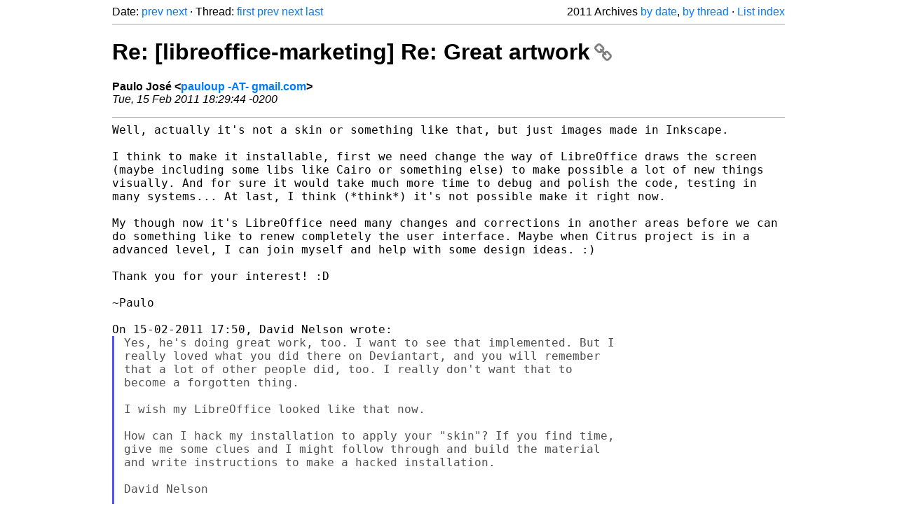

--- FILE ---
content_type: text/html
request_url: https://listarchives.libreoffice.org/global/marketing/2011/msg00565.html
body_size: 3807
content:
<!-- MHonArc v2.6.19+ -->
<!--X-Head-End-->
<!DOCTYPE html>
<html lang="en">
<head>
 <meta charset="UTF-8">
 <meta name="viewport" content="width=device-width, initial-scale=1.0">
 <title>Re: [libreoffice-marketing] Re: Great artwork &ndash; The Document Foundation Mailing List Archives</title>
 <link href="/mhonarc.css" rel="stylesheet">
 <link href="/css/font-awesome.min.css" rel="stylesheet">
 <link href="https://listarchives.tdf.io/i/TIMzV2TtA8Cis_aQ4tFDvf3k" rel="bookmark"/>
</head>
<body>
 <div class="container">
<!--X-Body-Begin-->
<!--X-User-Header-->
<!--X-User-Header-End-->
<!--X-TopPNI-->
 <div class="topnav">
  Date: <a class="button" href="msg00564.html" title="Subject: Re: [libreoffice-marketing] Re: Great artwork&#10;From: David Nelson&#10;Date: Wed, 16 Feb 2011 03:50:17 +0800">prev</a> <a class="button" href="msg00566.html" title="Subject: Re: [libreoffice-marketing] Re: Great artwork&#10;From: Paulo José&#10;Date: Tue, 15 Feb 2011 19:17:03 -0200">next</a> &middot;
  Thread: <a class="button" href="msg00538.html" title="Subject: [libreoffice-marketing] Great artwork&#10;From: leif&#10;Date: Mon, 14 Feb 2011 23:09:35 +0100">first</a> <a class="button" href="msg00564.html" title="Subject: Re: [libreoffice-marketing] Re: Great artwork&#10;From: David Nelson&#10;Date: Wed, 16 Feb 2011 03:50:17 +0800">prev</a> <a class="button" href="msg00566.html" title="Subject: Re: [libreoffice-marketing] Re: Great artwork&#10;From: Paulo José&#10;Date: Tue, 15 Feb 2011 19:17:03 -0200">next</a> <a class="button" href="msg00548.html" title="Subject: Re: [libreoffice-marketing] Great artwork&#10;From: David Nelson&#10;Date: Tue, 15 Feb 2011 17:08:57 +0800">last</a>
  <div class="topnav-right">
   2011 Archives <a href="mail10.html#00565">by date</a>,
   <a href="thrd10.html#00565">by thread</a> &middot;
   <a href="./..">List index</a>
  </div>
 </div>
 <hr>

<!--X-TopPNI-End-->
<!--X-MsgBody-->
<!--X-Subject-Header-Begin-->
 <h1><a href="https://listarchives.tdf.io/i/TIMzV2TtA8Cis_aQ4tFDvf3k" title="Permalink: Re: [libreoffice-marketing] Re: Great artwork" rel="bookmark" class="permalink">Re: [libreoffice-marketing] Re: Great artwork<i class="fa fa-link"></i></a></h1>
<!--X-Subject-Header-End-->
<!--X-Head-of-Message-->
<ul class="msgfields">
<li><!--From--> <b>Paulo José &lt;<a href="mailto:marketing@global.libreoffice.org?Subject=Re:%20%5Blibreoffice-marketing%5D%20Re:%20Great%20artwork&In-Reply-To=4D5AE238.1010505%40gmail.com">pauloup -AT- gmail.com</a>&gt;</b></li>
<li><!--Date--> <i>Tue, 15 Feb 2011 18:29:44 -0200</i></li>
</ul>
<!--X-Head-of-Message-End-->
<!--X-Head-Body-Sep-Begin-->
<hr>
<!--X-Head-Body-Sep-End-->
<!--X-Body-of-Message-->
<tt>Well, actually it's not a skin or something like that, but just images 
</tt><tt>made in Inkscape.
</tt><pre style="margin: 0em;">

</pre><tt>I think to make it installable, first we need change the way of 
</tt><tt>LibreOffice draws the screen (maybe including some libs like Cairo or 
</tt><tt>something else) to make possible a lot of new things visually. And for 
</tt><tt>sure it would take much more time to debug and polish the code, testing 
</tt><tt>in many systems... At last, I think (*think*) it's not possible make it 
</tt><tt>right now.
</tt><pre style="margin: 0em;">

</pre><tt>My though now it's LibreOffice need many changes and corrections in 
</tt><tt>another areas before we can do something like to renew completely the 
</tt><tt>user interface. Maybe when Citrus project is in a advanced level, I can 
</tt><tt>join myself and help with some design ideas. :)
</tt><pre style="margin: 0em;">

Thank you for your interest! :D

~Paulo

On 15-02-2011 17:50, David Nelson wrote:
</pre><blockquote class="mhquote"><pre style="margin: 0em;">
Yes, he's doing great work, too. I want to see that implemented. But I
really loved what you did there on Deviantart, and you will remember
that a lot of other people did, too. I really don't want that to
become a forgotten thing.

I wish my LibreOffice looked like that now.

How can I hack my installation to apply your &quot;skin&quot;? If you find time,
give me some clues and I might follow through and build the material
and write instructions to make a hacked installation.

David Nelson

2011/2/16 Paulo José&lt;pauloup@gmail.com&gt;:
</pre><blockquote class="mhquote"><pre style="margin: 0em;">
Thanks! :-D

I don't know if there are interest enough from community to do it right now
- there are so many interesting projects in progress on design mail listing
currently -, but I share your wish. :) Anyway, there are the Citrus UI
&lt;<a  rel="nofollow" href="http://clickortap.wordpress.com">http://clickortap.wordpress.com</a>&gt;  [1], an amazing project to change the user
interface of LibreOffice. Sadly, it seems to be made by an only man (I'm not
sure).

~Paulo

[1] <a  rel="nofollow" href="http://clickortap.wordpress.com">http://clickortap.wordpress.com</a>

On 15-02-2011 17:21, David Nelson wrote:
</pre><blockquote class="mhquote"><pre style="margin: 0em;">
Hi, :-)

By the way, I really want to see you press ahead with that &quot;skin&quot; you
did for LibreOffice that you had on DeviantArt... That was **so**
cool.

David Nelson




2011/2/16 Paulo José&lt;pauloup@gmail.com&gt;:
</pre><blockquote class="mhquote"><pre style="margin: 0em;">
Hi Marc!

On 15-02-2011 08:52, Marc Paré wrote:
</pre><blockquote class="mhquote"><pre style="margin: 0em;">
Paulo, if you could post these on the LibreOffice site as wallpaper
files,
we could add these to the &quot;LibreOffice Conference Kit&quot;[1] page for
marketing
teams' use.
</pre></blockquote><pre style="margin: 0em;">
Well, these &quot;wallpapers&quot; are just tests rendered in a bigger resolution
[asked by Leif] and their textures have poor quality. Actually, the
resolution of textures (512px) is not enough to the 1024x768 format, so
you
can see the aliasing effect in the center picture (look to green
highlights
in the hills). Also maybe some text may be good too to keep the context
of
these images. I'll try to do something better today and present to you.
:)

</pre><blockquote class="mhquote"><pre style="margin: 0em;">
Thanks a lot for the great artwork!
</pre></blockquote><pre style="margin: 0em;">
I'm happy with the commentaries from you all. :) Thank you!

And thank you for all the people involved in the Mimetype icons creation,
because my only work was to put this great artwork in 3D format. :)

Best Regards,
~Paulo
--
Paulo José O. Amaro
Computer Science Student
Federal University of São João del-Rei
WebDesigner / Linked Empresa Júnior
Blogger / casatwain.com

--
Unsubscribe instructions: E-mail to marketing+help@libreoffice.org
List archive: <a  rel="nofollow" href="http://listarchives.libreoffice.org/www/marketing/">http://listarchives.libreoffice.org/www/marketing/</a>
*** All posts to this list are publicly archived for eternity ***


</pre></blockquote></blockquote><pre style="margin: 0em;">
--
Paulo José O. Amaro
Computer Science Student
Federal University of São João del-Rei
WebDesigner / Linked Empresa Júnior
Blogger / casatwain.com

--
Unsubscribe instructions: E-mail to marketing+help@libreoffice.org
List archive: <a  rel="nofollow" href="http://listarchives.libreoffice.org/www/marketing/">http://listarchives.libreoffice.org/www/marketing/</a>
*** All posts to this list are publicly archived for eternity ***


</pre></blockquote></blockquote><pre style="margin: 0em;">

--
Paulo José O. Amaro
Computer Science Student
Federal University of São João del-Rei
WebDesigner / Linked Empresa Júnior
Blogger / casatwain.com

--
Unsubscribe instructions: E-mail to marketing+help@libreoffice.org
List archive: <a  rel="nofollow" href="http://listarchives.libreoffice.org/www/marketing/">http://listarchives.libreoffice.org/www/marketing/</a>
*** All posts to this list are publicly archived for eternity ***
</pre>
<!--X-Body-of-Message-End-->
<!--X-MsgBody-End-->
<!--X-Follow-Ups-->
<hr>
<h3 class="tslice">Context</h3>
<ul class="tslice">
<li><strong>Re: [libreoffice-marketing] Great artwork</strong> <span class="tli-info">(continued)</span>
<ul>
<ul>
  <li><a id="00541" href="msg00541.html" title="Subject: Re: [libreoffice-marketing] Great artwork&#10;From: Clovis Tristão&#10;Date: Mon, 14 Feb 2011 22:08:08 -0200">Re: [libreoffice-marketing] Great artwork</a> &middot; <em>Clovis Tristão</em>
<ul>
  <li><span class="tli-info">(message not available)</span>
<ul>
  <li><a id="00547" href="msg00547.html" title="Subject: Re: [libreoffice-marketing] Great artwork&#10;From: Leif Lodahl&#10;Date: Tue, 15 Feb 2011 09:57:49 +0100">Re: [libreoffice-marketing] Great artwork</a> &middot; <em>Leif Lodahl</em>
</ul>
</li>
</li>
</ul>
</li>
</ul>
  <li><a id="00543" href="msg00543.html" title="Subject: Re: [libreoffice-marketing] Great artwork&#10;From: webmaster for Kracked Press Productions&#10;Date: Mon, 14 Feb 2011 20:23:54 -0500">Re: [libreoffice-marketing] Great artwork</a> &middot; <em>webmaster for Kracked Press Productions</em>
</li>
  <li><a id="00545" href="msg00545.html" title="Subject: [libreoffice-marketing] Re: Great artwork&#10;From: Marc Paré&#10;Date: Mon, 14 Feb 2011 21:17:34 -0500">[libreoffice-marketing] Re: Great artwork</a> &middot; <em>Marc Paré</em>
<ul>
  <li><a id="00550" href="msg00550.html" title="Subject: Re: [libreoffice-marketing] Re: Great artwork&#10;From: Tom Davies&#10;Date: Tue, 15 Feb 2011 09:50:34 +0000 (GMT)">Re: [libreoffice-marketing] Re: Great artwork</a> &middot; <em>Tom Davies</em>
<ul>
  <li><a id="00554" href="msg00554.html" title="Subject: [libreoffice-marketing] Re: Great artwork&#10;From: Marc Paré&#10;Date: Tue, 15 Feb 2011 05:52:38 -0500">[libreoffice-marketing] Re: Great artwork</a> &middot; <em>Marc Paré</em>
<ul>
  <li><a id="00561" href="msg00561.html" title="Subject: Re: [libreoffice-marketing] Re: Great artwork&#10;From: Paulo José&#10;Date: Tue, 15 Feb 2011 17:17:05 -0200">Re: [libreoffice-marketing] Re: Great artwork</a> &middot; <em>Paulo José</em>
<ul>
  <li><a id="00562" href="msg00562.html" title="Subject: Re: [libreoffice-marketing] Re: Great artwork&#10;From: David Nelson&#10;Date: Wed, 16 Feb 2011 03:21:39 +0800">Re: [libreoffice-marketing] Re: Great artwork</a> &middot; <em>David Nelson</em>
<ul>
  <li><a id="00563" href="msg00563.html" title="Subject: Re: [libreoffice-marketing] Re: Great artwork&#10;From: Paulo José&#10;Date: Tue, 15 Feb 2011 17:36:46 -0200">Re: [libreoffice-marketing] Re: Great artwork</a> &middot; <em>Paulo José</em>
<ul>
  <li><a id="00564" href="msg00564.html" title="Subject: Re: [libreoffice-marketing] Re: Great artwork&#10;From: David Nelson&#10;Date: Wed, 16 Feb 2011 03:50:17 +0800">Re: [libreoffice-marketing] Re: Great artwork</a> &middot; <em>David Nelson</em>
<li><strong>Re: [libreoffice-marketing] Re: Great artwork</strong> &middot; <em>Paulo José</em>
</li>
</li>
</ul>
</li>
</ul>
</li>
  <li><a id="00566" href="msg00566.html" title="Subject: Re: [libreoffice-marketing] Re: Great artwork&#10;From: Paulo José&#10;Date: Tue, 15 Feb 2011 19:17:03 -0200">Re: [libreoffice-marketing] Re: Great artwork</a> &middot; <em>Paulo José</em>
<ul>
  <li><a id="00567" href="msg00567.html" title="Subject: Re: [libreoffice-marketing] Re: Great artwork&#10;From: Tom Davies&#10;Date: Tue, 15 Feb 2011 21:34:48 +0000 (GMT)">Re: [libreoffice-marketing] Re: Great artwork</a> &middot; <em>Tom Davies</em>
</li>
  <li><a id="00568" href="msg00568.html" title="Subject: Re: [libreoffice-marketing] Re: Great artwork&#10;From: drew&#10;Date: Tue, 15 Feb 2011 16:49:05 -0500">Re: [libreoffice-marketing] Re: Great artwork</a> &middot; <em>drew</em>
</li>
  <li><a id="00569" href="msg00569.html" title="Subject: Re: [libreoffice-marketing] Re: Great artwork&#10;From: Luiz Oliveira&#10;Date: Tue, 15 Feb 2011 20:00:40 -0200">Re: [libreoffice-marketing] Re: Great artwork</a> &middot; <em>Luiz Oliveira</em>
<ul>
  <li><a id="00579" href="msg00579.html" title="Subject: Re: [libreoffice-marketing] Re: Great artwork&#10;From: Paulo José&#10;Date: Wed, 16 Feb 2011 10:16:37 -0200">Re: [libreoffice-marketing] Re: Great artwork</a> &middot; <em>Paulo José</em>
  <li><a id="00585" href="msg00585.html" title="Subject: Re: [libreoffice-marketing] Re: Great artwork&#10;From: luizheli -AT- gmail.com&#10;Date: Wed, 16 Feb 2011 11:37:29 -0200">Re: [libreoffice-marketing] Re: Great artwork</a> &middot; <em>luizheli -AT- gmail.com</em>
</li>
</li>
</ul>
</li>
  <li><a id="00570" href="msg00570.html" title="Subject: [libreoffice-marketing] Re: Great artwork&#10;From: Marc Paré&#10;Date: Tue, 15 Feb 2011 17:09:06 -0500">[libreoffice-marketing] Re: Great artwork</a> &middot; <em>Marc Paré</em>
<ul>
  <li><a id="00582" href="msg00582.html" title="Subject: Re: [libreoffice-marketing] Re: Great artwork&#10;From: Paulo José&#10;Date: Wed, 16 Feb 2011 10:51:02 -0200">Re: [libreoffice-marketing] Re: Great artwork</a> &middot; <em>Paulo José</em>
  <li><a id="00589" href="msg00589.html" title="Subject: Re: [libreoffice-marketing] Re: Great artwork&#10;From: Tom Davies&#10;Date: Wed, 16 Feb 2011 14:21:12 +0000 (GMT)">Re: [libreoffice-marketing] Re: Great artwork</a> &middot; <em>Tom Davies</em>
  <li><a id="00614" href="msg00614.html" title="Subject: Re: [libreoffice-marketing] Re: Great artwork&#10;From: Paulo José&#10;Date: Thu, 17 Feb 2011 00:53:16 -0200">Re: [libreoffice-marketing] Re: Great artwork</a> &middot; <em>Paulo José</em>
</li>
</li>
</li>
</ul>
</li>
</ul>
</li>
</ul>
</li>
</ul>
</li>
</ul>
</li>
</ul>
</li>
</ul>
</li>
</ul>

<!--X-Follow-Ups-End-->
<!--X-References-->
<!--X-References-End-->
<!--X-BotPNI-->
<!-- -->

<!--X-BotPNI-End-->
<!--X-User-Footer-->
<!--X-User-Footer-End-->
   <hr>
 <div class="imprint">
  <a href="https://www.documentfoundation.org/privacy">Privacy Policy</a> |
  <a href="https://www.documentfoundation.org/imprint">Impressum (Legal Info)</a> |
  <em>Copyright information</em>: Unless otherwise specified, all text and images
  on this website are licensed under the
  <a rel="license" href="https://creativecommons.org/licenses/by-sa/3.0/">Creative Commons Attribution-Share Alike 3.0 License</a>.
  This does not include the source code of LibreOffice, which is
  licensed under the Mozilla Public License (<a href="https://www.libreoffice.org/download/license/">MPLv2</a>).
  &quot;LibreOffice&quot; and &quot;The Document Foundation&quot; are
  registered trademarks of their corresponding registered owners or are
  in actual use as trademarks in one or more countries. Their respective
  logos and icons are also subject to international copyright laws. Use
  thereof is explained in our <a href="https://wiki.documentfoundation.org/TradeMark_Policy">trademark policy</a>.
 </div>

 </div>
</body>
</html>
